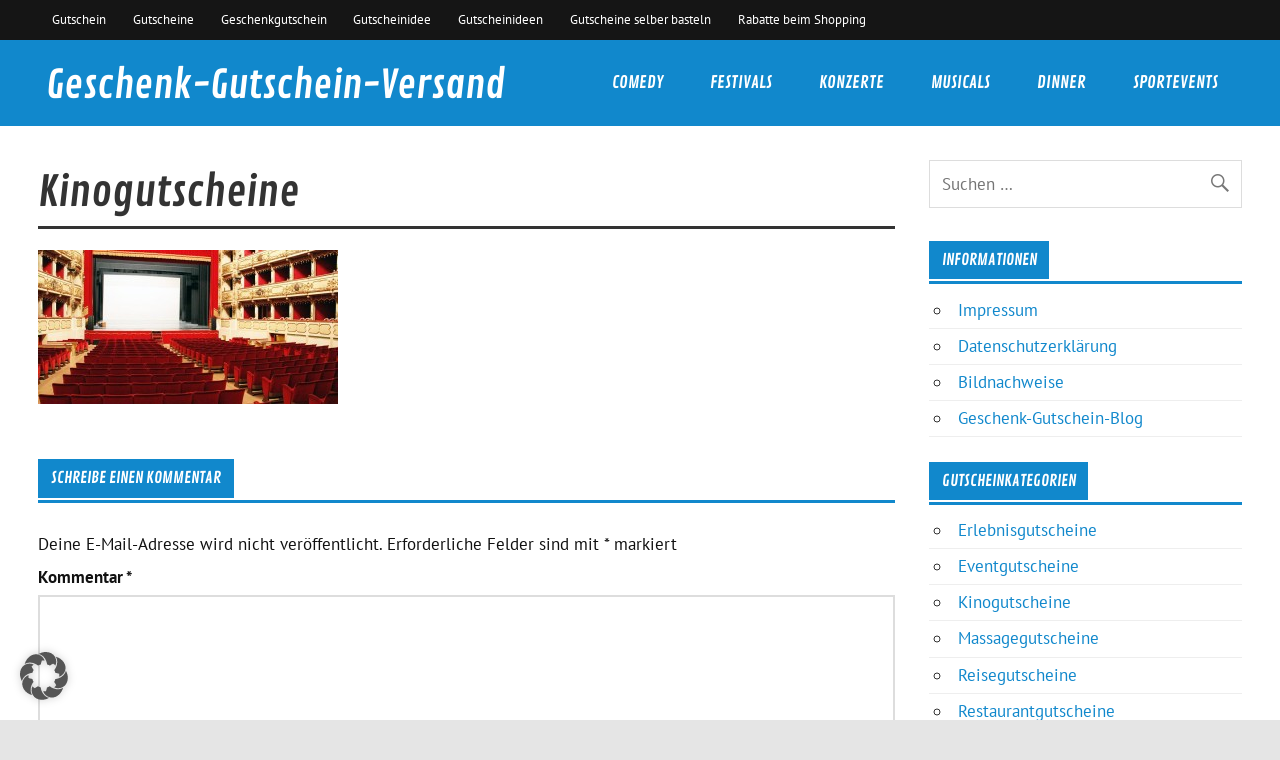

--- FILE ---
content_type: text/html; charset=UTF-8
request_url: https://www.geschenkgutscheinversand.de/kinogutscheine/kinogutscheine-2/
body_size: 10741
content:
<!DOCTYPE html><html lang="de"><head><meta charset="UTF-8" /><meta name="viewport" content="width=device-width, initial-scale=1"><link rel="profile" href="http://gmpg.org/xfn/11" /><link rel="pingback" href="https://www.geschenkgutscheinversand.de/xmlrpc.php" /><meta name='robots' content='index, follow, max-image-preview:large, max-snippet:-1, max-video-preview:-1' /><style>img:is([sizes="auto" i], [sizes^="auto," i]) { contain-intrinsic-size: 3000px 1500px }</style><title>Kinogutscheine - Geschenk-Gutschein-Versand</title><link rel="canonical" href="https://www.geschenkgutscheinversand.de/kinogutscheine/kinogutscheine-2/" /><meta property="og:locale" content="de_DE" /><meta property="og:type" content="article" /><meta property="og:title" content="Kinogutscheine - Geschenk-Gutschein-Versand" /><meta property="og:url" content="https://www.geschenkgutscheinversand.de/kinogutscheine/kinogutscheine-2/" /><meta property="og:site_name" content="Geschenk-Gutschein-Versand" /><meta property="article:modified_time" content="2015-09-21T22:28:26+00:00" /><meta property="og:image" content="https://www.geschenkgutscheinversand.de/kinogutscheine/kinogutscheine-2" /><meta property="og:image:width" content="1280" /><meta property="og:image:height" content="658" /><meta property="og:image:type" content="image/jpeg" /><meta name="twitter:card" content="summary_large_image" /> <script type="application/ld+json" class="yoast-schema-graph">{"@context":"https://schema.org","@graph":[{"@type":"WebPage","@id":"https://www.geschenkgutscheinversand.de/kinogutscheine/kinogutscheine-2/","url":"https://www.geschenkgutscheinversand.de/kinogutscheine/kinogutscheine-2/","name":"Kinogutscheine - Geschenk-Gutschein-Versand","isPartOf":{"@id":"https://www.geschenkgutscheinversand.de/#website"},"primaryImageOfPage":{"@id":"https://www.geschenkgutscheinversand.de/kinogutscheine/kinogutscheine-2/#primaryimage"},"image":{"@id":"https://www.geschenkgutscheinversand.de/kinogutscheine/kinogutscheine-2/#primaryimage"},"thumbnailUrl":"https://www.geschenkgutscheinversand.de/wp-content/uploads/2015/09/kinogutscheine.jpg","datePublished":"2015-09-21T22:28:23+00:00","dateModified":"2015-09-21T22:28:26+00:00","breadcrumb":{"@id":"https://www.geschenkgutscheinversand.de/kinogutscheine/kinogutscheine-2/#breadcrumb"},"inLanguage":"de","potentialAction":[{"@type":"ReadAction","target":["https://www.geschenkgutscheinversand.de/kinogutscheine/kinogutscheine-2/"]}]},{"@type":"ImageObject","inLanguage":"de","@id":"https://www.geschenkgutscheinversand.de/kinogutscheine/kinogutscheine-2/#primaryimage","url":"https://www.geschenkgutscheinversand.de/wp-content/uploads/2015/09/kinogutscheine.jpg","contentUrl":"https://www.geschenkgutscheinversand.de/wp-content/uploads/2015/09/kinogutscheine.jpg","width":1280,"height":658,"caption":"Kinogutscheine"},{"@type":"BreadcrumbList","@id":"https://www.geschenkgutscheinversand.de/kinogutscheine/kinogutscheine-2/#breadcrumb","itemListElement":[{"@type":"ListItem","position":1,"name":"Home","item":"https://www.geschenkgutscheinversand.de/"},{"@type":"ListItem","position":2,"name":"Kinogutscheine","item":"https://www.geschenkgutscheinversand.de/kinogutscheine/"},{"@type":"ListItem","position":3,"name":"Kinogutscheine"}]},{"@type":"WebSite","@id":"https://www.geschenkgutscheinversand.de/#website","url":"https://www.geschenkgutscheinversand.de/","name":"Geschenk-Gutschein-Versand","description":"Gutscheine, Gutscheinsprüche und Geschenkideen","potentialAction":[{"@type":"SearchAction","target":{"@type":"EntryPoint","urlTemplate":"https://www.geschenkgutscheinversand.de/?s={search_term_string}"},"query-input":{"@type":"PropertyValueSpecification","valueRequired":true,"valueName":"search_term_string"}}],"inLanguage":"de"}]}</script> <link rel="alternate" type="application/rss+xml" title="Geschenk-Gutschein-Versand &raquo; Feed" href="https://www.geschenkgutscheinversand.de/feed/" /><link rel="alternate" type="application/rss+xml" title="Geschenk-Gutschein-Versand &raquo; Kommentar-Feed" href="https://www.geschenkgutscheinversand.de/comments/feed/" /><link rel="alternate" type="application/rss+xml" title="Geschenk-Gutschein-Versand &raquo; Kinogutscheine-Kommentar-Feed" href="https://www.geschenkgutscheinversand.de/kinogutscheine/kinogutscheine-2/feed/" /> <script defer src="[data-uri]"></script> <link rel='stylesheet' id='pt-cv-public-style-css' href='https://www.geschenkgutscheinversand.de/wp-content/cache/autoptimize/autoptimize_single_63e5bf3e10ab10a9503bece255a79c13.php?ver=4.0.2' type='text/css' media='all' /><link rel='stylesheet' id='glades-custom-fonts-css' href='https://www.geschenkgutscheinversand.de/wp-content/cache/autoptimize/autoptimize_single_5a6763a0b07ffada101ef7e55d3d9609.php?ver=20180413' type='text/css' media='all' /><style id='wp-emoji-styles-inline-css' type='text/css'>img.wp-smiley, img.emoji {
		display: inline !important;
		border: none !important;
		box-shadow: none !important;
		height: 1em !important;
		width: 1em !important;
		margin: 0 0.07em !important;
		vertical-align: -0.1em !important;
		background: none !important;
		padding: 0 !important;
	}</style><link rel='stylesheet' id='wp-block-library-css' href='https://www.geschenkgutscheinversand.de/wp-includes/css/dist/block-library/style.min.css?ver=6.7.4' type='text/css' media='all' /><style id='classic-theme-styles-inline-css' type='text/css'>/*! This file is auto-generated */
.wp-block-button__link{color:#fff;background-color:#32373c;border-radius:9999px;box-shadow:none;text-decoration:none;padding:calc(.667em + 2px) calc(1.333em + 2px);font-size:1.125em}.wp-block-file__button{background:#32373c;color:#fff;text-decoration:none}</style><style id='global-styles-inline-css' type='text/css'>:root{--wp--preset--aspect-ratio--square: 1;--wp--preset--aspect-ratio--4-3: 4/3;--wp--preset--aspect-ratio--3-4: 3/4;--wp--preset--aspect-ratio--3-2: 3/2;--wp--preset--aspect-ratio--2-3: 2/3;--wp--preset--aspect-ratio--16-9: 16/9;--wp--preset--aspect-ratio--9-16: 9/16;--wp--preset--color--black: #353535;--wp--preset--color--cyan-bluish-gray: #abb8c3;--wp--preset--color--white: #ffffff;--wp--preset--color--pale-pink: #f78da7;--wp--preset--color--vivid-red: #cf2e2e;--wp--preset--color--luminous-vivid-orange: #ff6900;--wp--preset--color--luminous-vivid-amber: #fcb900;--wp--preset--color--light-green-cyan: #7bdcb5;--wp--preset--color--vivid-green-cyan: #00d084;--wp--preset--color--pale-cyan-blue: #8ed1fc;--wp--preset--color--vivid-cyan-blue: #0693e3;--wp--preset--color--vivid-purple: #9b51e0;--wp--preset--color--primary: #1188cc;--wp--preset--color--light-gray: #f0f0f0;--wp--preset--color--dark-gray: #777777;--wp--preset--gradient--vivid-cyan-blue-to-vivid-purple: linear-gradient(135deg,rgba(6,147,227,1) 0%,rgb(155,81,224) 100%);--wp--preset--gradient--light-green-cyan-to-vivid-green-cyan: linear-gradient(135deg,rgb(122,220,180) 0%,rgb(0,208,130) 100%);--wp--preset--gradient--luminous-vivid-amber-to-luminous-vivid-orange: linear-gradient(135deg,rgba(252,185,0,1) 0%,rgba(255,105,0,1) 100%);--wp--preset--gradient--luminous-vivid-orange-to-vivid-red: linear-gradient(135deg,rgba(255,105,0,1) 0%,rgb(207,46,46) 100%);--wp--preset--gradient--very-light-gray-to-cyan-bluish-gray: linear-gradient(135deg,rgb(238,238,238) 0%,rgb(169,184,195) 100%);--wp--preset--gradient--cool-to-warm-spectrum: linear-gradient(135deg,rgb(74,234,220) 0%,rgb(151,120,209) 20%,rgb(207,42,186) 40%,rgb(238,44,130) 60%,rgb(251,105,98) 80%,rgb(254,248,76) 100%);--wp--preset--gradient--blush-light-purple: linear-gradient(135deg,rgb(255,206,236) 0%,rgb(152,150,240) 100%);--wp--preset--gradient--blush-bordeaux: linear-gradient(135deg,rgb(254,205,165) 0%,rgb(254,45,45) 50%,rgb(107,0,62) 100%);--wp--preset--gradient--luminous-dusk: linear-gradient(135deg,rgb(255,203,112) 0%,rgb(199,81,192) 50%,rgb(65,88,208) 100%);--wp--preset--gradient--pale-ocean: linear-gradient(135deg,rgb(255,245,203) 0%,rgb(182,227,212) 50%,rgb(51,167,181) 100%);--wp--preset--gradient--electric-grass: linear-gradient(135deg,rgb(202,248,128) 0%,rgb(113,206,126) 100%);--wp--preset--gradient--midnight: linear-gradient(135deg,rgb(2,3,129) 0%,rgb(40,116,252) 100%);--wp--preset--font-size--small: 13px;--wp--preset--font-size--medium: 20px;--wp--preset--font-size--large: 36px;--wp--preset--font-size--x-large: 42px;--wp--preset--spacing--20: 0.44rem;--wp--preset--spacing--30: 0.67rem;--wp--preset--spacing--40: 1rem;--wp--preset--spacing--50: 1.5rem;--wp--preset--spacing--60: 2.25rem;--wp--preset--spacing--70: 3.38rem;--wp--preset--spacing--80: 5.06rem;--wp--preset--shadow--natural: 6px 6px 9px rgba(0, 0, 0, 0.2);--wp--preset--shadow--deep: 12px 12px 50px rgba(0, 0, 0, 0.4);--wp--preset--shadow--sharp: 6px 6px 0px rgba(0, 0, 0, 0.2);--wp--preset--shadow--outlined: 6px 6px 0px -3px rgba(255, 255, 255, 1), 6px 6px rgba(0, 0, 0, 1);--wp--preset--shadow--crisp: 6px 6px 0px rgba(0, 0, 0, 1);}:where(.is-layout-flex){gap: 0.5em;}:where(.is-layout-grid){gap: 0.5em;}body .is-layout-flex{display: flex;}.is-layout-flex{flex-wrap: wrap;align-items: center;}.is-layout-flex > :is(*, div){margin: 0;}body .is-layout-grid{display: grid;}.is-layout-grid > :is(*, div){margin: 0;}:where(.wp-block-columns.is-layout-flex){gap: 2em;}:where(.wp-block-columns.is-layout-grid){gap: 2em;}:where(.wp-block-post-template.is-layout-flex){gap: 1.25em;}:where(.wp-block-post-template.is-layout-grid){gap: 1.25em;}.has-black-color{color: var(--wp--preset--color--black) !important;}.has-cyan-bluish-gray-color{color: var(--wp--preset--color--cyan-bluish-gray) !important;}.has-white-color{color: var(--wp--preset--color--white) !important;}.has-pale-pink-color{color: var(--wp--preset--color--pale-pink) !important;}.has-vivid-red-color{color: var(--wp--preset--color--vivid-red) !important;}.has-luminous-vivid-orange-color{color: var(--wp--preset--color--luminous-vivid-orange) !important;}.has-luminous-vivid-amber-color{color: var(--wp--preset--color--luminous-vivid-amber) !important;}.has-light-green-cyan-color{color: var(--wp--preset--color--light-green-cyan) !important;}.has-vivid-green-cyan-color{color: var(--wp--preset--color--vivid-green-cyan) !important;}.has-pale-cyan-blue-color{color: var(--wp--preset--color--pale-cyan-blue) !important;}.has-vivid-cyan-blue-color{color: var(--wp--preset--color--vivid-cyan-blue) !important;}.has-vivid-purple-color{color: var(--wp--preset--color--vivid-purple) !important;}.has-black-background-color{background-color: var(--wp--preset--color--black) !important;}.has-cyan-bluish-gray-background-color{background-color: var(--wp--preset--color--cyan-bluish-gray) !important;}.has-white-background-color{background-color: var(--wp--preset--color--white) !important;}.has-pale-pink-background-color{background-color: var(--wp--preset--color--pale-pink) !important;}.has-vivid-red-background-color{background-color: var(--wp--preset--color--vivid-red) !important;}.has-luminous-vivid-orange-background-color{background-color: var(--wp--preset--color--luminous-vivid-orange) !important;}.has-luminous-vivid-amber-background-color{background-color: var(--wp--preset--color--luminous-vivid-amber) !important;}.has-light-green-cyan-background-color{background-color: var(--wp--preset--color--light-green-cyan) !important;}.has-vivid-green-cyan-background-color{background-color: var(--wp--preset--color--vivid-green-cyan) !important;}.has-pale-cyan-blue-background-color{background-color: var(--wp--preset--color--pale-cyan-blue) !important;}.has-vivid-cyan-blue-background-color{background-color: var(--wp--preset--color--vivid-cyan-blue) !important;}.has-vivid-purple-background-color{background-color: var(--wp--preset--color--vivid-purple) !important;}.has-black-border-color{border-color: var(--wp--preset--color--black) !important;}.has-cyan-bluish-gray-border-color{border-color: var(--wp--preset--color--cyan-bluish-gray) !important;}.has-white-border-color{border-color: var(--wp--preset--color--white) !important;}.has-pale-pink-border-color{border-color: var(--wp--preset--color--pale-pink) !important;}.has-vivid-red-border-color{border-color: var(--wp--preset--color--vivid-red) !important;}.has-luminous-vivid-orange-border-color{border-color: var(--wp--preset--color--luminous-vivid-orange) !important;}.has-luminous-vivid-amber-border-color{border-color: var(--wp--preset--color--luminous-vivid-amber) !important;}.has-light-green-cyan-border-color{border-color: var(--wp--preset--color--light-green-cyan) !important;}.has-vivid-green-cyan-border-color{border-color: var(--wp--preset--color--vivid-green-cyan) !important;}.has-pale-cyan-blue-border-color{border-color: var(--wp--preset--color--pale-cyan-blue) !important;}.has-vivid-cyan-blue-border-color{border-color: var(--wp--preset--color--vivid-cyan-blue) !important;}.has-vivid-purple-border-color{border-color: var(--wp--preset--color--vivid-purple) !important;}.has-vivid-cyan-blue-to-vivid-purple-gradient-background{background: var(--wp--preset--gradient--vivid-cyan-blue-to-vivid-purple) !important;}.has-light-green-cyan-to-vivid-green-cyan-gradient-background{background: var(--wp--preset--gradient--light-green-cyan-to-vivid-green-cyan) !important;}.has-luminous-vivid-amber-to-luminous-vivid-orange-gradient-background{background: var(--wp--preset--gradient--luminous-vivid-amber-to-luminous-vivid-orange) !important;}.has-luminous-vivid-orange-to-vivid-red-gradient-background{background: var(--wp--preset--gradient--luminous-vivid-orange-to-vivid-red) !important;}.has-very-light-gray-to-cyan-bluish-gray-gradient-background{background: var(--wp--preset--gradient--very-light-gray-to-cyan-bluish-gray) !important;}.has-cool-to-warm-spectrum-gradient-background{background: var(--wp--preset--gradient--cool-to-warm-spectrum) !important;}.has-blush-light-purple-gradient-background{background: var(--wp--preset--gradient--blush-light-purple) !important;}.has-blush-bordeaux-gradient-background{background: var(--wp--preset--gradient--blush-bordeaux) !important;}.has-luminous-dusk-gradient-background{background: var(--wp--preset--gradient--luminous-dusk) !important;}.has-pale-ocean-gradient-background{background: var(--wp--preset--gradient--pale-ocean) !important;}.has-electric-grass-gradient-background{background: var(--wp--preset--gradient--electric-grass) !important;}.has-midnight-gradient-background{background: var(--wp--preset--gradient--midnight) !important;}.has-small-font-size{font-size: var(--wp--preset--font-size--small) !important;}.has-medium-font-size{font-size: var(--wp--preset--font-size--medium) !important;}.has-large-font-size{font-size: var(--wp--preset--font-size--large) !important;}.has-x-large-font-size{font-size: var(--wp--preset--font-size--x-large) !important;}
:where(.wp-block-post-template.is-layout-flex){gap: 1.25em;}:where(.wp-block-post-template.is-layout-grid){gap: 1.25em;}
:where(.wp-block-columns.is-layout-flex){gap: 2em;}:where(.wp-block-columns.is-layout-grid){gap: 2em;}
:root :where(.wp-block-pullquote){font-size: 1.5em;line-height: 1.6;}</style><link rel='stylesheet' id='glades-stylesheet-css' href='https://www.geschenkgutscheinversand.de/wp-content/cache/autoptimize/autoptimize_single_af6764555016ab76b5c1af70714092c4.php?ver=1.4.5' type='text/css' media='all' /><style id='glades-stylesheet-inline-css' type='text/css'>.site-description {
	position: absolute;
	clip: rect(1px, 1px, 1px, 1px);
}</style><link rel='stylesheet' id='genericons-css' href='https://www.geschenkgutscheinversand.de/wp-content/cache/autoptimize/autoptimize_single_13a6500ddf36c6dd581877aefc78d34d.php?ver=3.4.1' type='text/css' media='all' /><link rel='stylesheet' id='borlabs-cookie-custom-css' href='https://www.geschenkgutscheinversand.de/wp-content/cache/autoptimize/autoptimize_single_b23953076d9835557d4201c21265028e.php?ver=3.3.7-37' type='text/css' media='all' /> <script defer type="text/javascript" src="https://www.geschenkgutscheinversand.de/wp-includes/js/jquery/jquery.min.js?ver=3.7.1" id="jquery-core-js"></script> <script defer type="text/javascript" src="https://www.geschenkgutscheinversand.de/wp-includes/js/jquery/jquery-migrate.min.js?ver=3.4.1" id="jquery-migrate-js"></script> <!--[if lt IE 9]> <script type="text/javascript" src="https://www.geschenkgutscheinversand.de/wp-content/themes/glades/js/html5shiv.min.js?ver=3.7.3" id="html5shiv-js"></script> <![endif]--> <script defer type="text/javascript" src="https://www.geschenkgutscheinversand.de/wp-content/cache/autoptimize/autoptimize_single_2b233602feec0d110d8cf3961cf48966.php?ver=20160719" id="glades-jquery-navigation-js"></script> <script defer data-no-optimize="1" data-no-minify="1" data-cfasync="false" data='nowprocket' type="text/javascript" src="https://www.geschenkgutscheinversand.de/wp-content/cache/autoptimize/autoptimize_single_fec1748f89e1961953e05bb41160f828.php?ver=3.3.7-42" id="borlabs-cookie-config-js"></script> <script defer data-no-optimize="1" data-no-minify="1" data-cfasync="false" data='nowprocket' type="text/javascript" src="https://www.geschenkgutscheinversand.de/wp-content/plugins/borlabs-cookie/assets/javascript/borlabs-cookie-tcf-stub.min.js?ver=3.3.7-42" id="borlabs-cookie-stub-js"></script> <link rel="https://api.w.org/" href="https://www.geschenkgutscheinversand.de/wp-json/" /><link rel="alternate" title="JSON" type="application/json" href="https://www.geschenkgutscheinversand.de/wp-json/wp/v2/media/121" /><link rel="EditURI" type="application/rsd+xml" title="RSD" href="https://www.geschenkgutscheinversand.de/xmlrpc.php?rsd" /><meta name="generator" content="WordPress 6.7.4" /><link rel='shortlink' href='https://www.geschenkgutscheinversand.de/?p=121' /><link rel="alternate" title="oEmbed (JSON)" type="application/json+oembed" href="https://www.geschenkgutscheinversand.de/wp-json/oembed/1.0/embed?url=https%3A%2F%2Fwww.geschenkgutscheinversand.de%2Fkinogutscheine%2Fkinogutscheine-2%2F" /><link rel="alternate" title="oEmbed (XML)" type="text/xml+oembed" href="https://www.geschenkgutscheinversand.de/wp-json/oembed/1.0/embed?url=https%3A%2F%2Fwww.geschenkgutscheinversand.de%2Fkinogutscheine%2Fkinogutscheine-2%2F&#038;format=xml" /><style type="text/css">.eafl-disclaimer-small{font-size:.8em}.eafl-disclaimer-smaller{font-size:.6em}</style><script defer src="[data-uri]"></script><link rel="icon" href="https://www.geschenkgutscheinversand.de/wp-content/uploads/2015/09/cropped-geschenkgutscheine-32x32.jpg" sizes="32x32" /><link rel="icon" href="https://www.geschenkgutscheinversand.de/wp-content/uploads/2015/09/cropped-geschenkgutscheine-192x192.jpg" sizes="192x192" /><link rel="apple-touch-icon" href="https://www.geschenkgutscheinversand.de/wp-content/uploads/2015/09/cropped-geschenkgutscheine-180x180.jpg" /><meta name="msapplication-TileImage" content="https://www.geschenkgutscheinversand.de/wp-content/uploads/2015/09/cropped-geschenkgutscheine-270x270.jpg" /></head><body class="attachment attachment-template-default attachmentid-121 attachment-jpeg"> <a class="skip-link screen-reader-text" href="#content">Skip to content</a><div id="wrapper" class="hfeed"><div id="topheader-wrap"><div id="topheader" class="container clearfix"><nav id="topnav" class="clearfix" role="navigation"><ul id="topnav-menu" class="top-navigation-menu"><li id="menu-item-166" class="menu-item menu-item-type-post_type menu-item-object-page menu-item-166"><a href="https://www.geschenkgutscheinversand.de/gutschein/">Gutschein</a></li><li id="menu-item-171" class="menu-item menu-item-type-post_type menu-item-object-page menu-item-171"><a href="https://www.geschenkgutscheinversand.de/gutscheine/">Gutscheine</a></li><li id="menu-item-175" class="menu-item menu-item-type-post_type menu-item-object-page menu-item-175"><a href="https://www.geschenkgutscheinversand.de/geschenkgutschein/">Geschenkgutschein</a></li><li id="menu-item-179" class="menu-item menu-item-type-post_type menu-item-object-page menu-item-179"><a href="https://www.geschenkgutscheinversand.de/gutscheinidee/">Gutscheinidee</a></li><li id="menu-item-183" class="menu-item menu-item-type-post_type menu-item-object-page menu-item-183"><a href="https://www.geschenkgutscheinversand.de/gutscheinideen/">Gutscheinideen</a></li><li id="menu-item-189" class="menu-item menu-item-type-post_type menu-item-object-page menu-item-189"><a href="https://www.geschenkgutscheinversand.de/gutscheine-selber-basteln/">Gutscheine selber basteln</a></li><li id="menu-item-195" class="menu-item menu-item-type-post_type menu-item-object-page menu-item-195"><a href="https://www.geschenkgutscheinversand.de/rabatte-beim-onlineshopping/">Rabatte beim Shopping</a></li></ul></nav></div></div><div id="header-wrap"><header id="header" class="container clearfix" role="banner"><div id="logo" class="clearfix"><p class="site-title"><a href="https://www.geschenkgutscheinversand.de/" rel="home">Geschenk-Gutschein-Versand</a></p><p class="site-description">Gutscheine, Gutscheinsprüche und Geschenkideen</p></div><nav id="mainnav" class="clearfix" role="navigation"><ul id="mainnav-menu" class="main-navigation-menu"><li id="menu-item-38" class="menu-item menu-item-type-post_type menu-item-object-page menu-item-38"><a href="https://www.geschenkgutscheinversand.de/comedygutscheine/">Comedy</a></li><li id="menu-item-41" class="menu-item menu-item-type-post_type menu-item-object-page menu-item-41"><a href="https://www.geschenkgutscheinversand.de/festivalgutscheine/">Festivals</a></li><li id="menu-item-26" class="menu-item menu-item-type-post_type menu-item-object-page menu-item-26"><a href="https://www.geschenkgutscheinversand.de/konzertgutscheine/">Konzerte</a></li><li id="menu-item-29" class="menu-item menu-item-type-post_type menu-item-object-page menu-item-29"><a href="https://www.geschenkgutscheinversand.de/musicalgutscheine/">Musicals</a></li><li id="menu-item-35" class="menu-item menu-item-type-post_type menu-item-object-page menu-item-35"><a href="https://www.geschenkgutscheinversand.de/dinnergutscheine/">Dinner</a></li><li id="menu-item-32" class="menu-item menu-item-type-post_type menu-item-object-page menu-item-32"><a href="https://www.geschenkgutscheinversand.de/sportgutscheine/">Sportevents</a></li></ul></nav></header></div><div id="wrap" class="container clearfix"><section id="content" class="primary" role="main"><div id="post-121" class="post-121 attachment type-attachment status-inherit hentry"><h1 class="page-title">Kinogutscheine</h1><div class="entry clearfix"><p class="attachment"><a href='https://www.geschenkgutscheinversand.de/wp-content/uploads/2015/09/kinogutscheine.jpg'><img decoding="async" width="300" height="154" src="https://www.geschenkgutscheinversand.de/wp-content/uploads/2015/09/kinogutscheine-300x154.jpg" class="attachment-medium size-medium" alt="Kinogutscheine" srcset="https://www.geschenkgutscheinversand.de/wp-content/uploads/2015/09/kinogutscheine-300x154.jpg 300w, https://www.geschenkgutscheinversand.de/wp-content/uploads/2015/09/kinogutscheine-1024x526.jpg 1024w, https://www.geschenkgutscheinversand.de/wp-content/uploads/2015/09/kinogutscheine.jpg 1280w" sizes="(max-width: 300px) 100vw, 300px" /></a></p></div></div><div id="comments"><div id="respond" class="comment-respond"><h3 id="reply-title" class="comment-reply-title">Schreibe einen Kommentar <small><a rel="nofollow" id="cancel-comment-reply-link" href="/kinogutscheine/kinogutscheine-2/#respond" style="display:none;">Antwort abbrechen</a></small></h3><form action="https://www.geschenkgutscheinversand.de/wp-comments-post.php" method="post" id="commentform" class="comment-form"><p class="comment-notes"><span id="email-notes">Deine E-Mail-Adresse wird nicht veröffentlicht.</span> <span class="required-field-message">Erforderliche Felder sind mit <span class="required">*</span> markiert</span></p><p class="comment-form-comment"><label for="comment">Kommentar <span class="required">*</span></label><textarea id="comment" name="comment" cols="45" rows="8" maxlength="65525" required="required"></textarea></p><p class="comment-form-author"><label for="author">Name <span class="required">*</span></label> <input id="author" name="author" type="text" value="" size="30" maxlength="245" autocomplete="name" required="required" /></p><p class="comment-form-email"><label for="email">E-Mail-Adresse <span class="required">*</span></label> <input id="email" name="email" type="text" value="" size="30" maxlength="100" aria-describedby="email-notes" autocomplete="email" required="required" /></p><p class="comment-form-url"><label for="url">Website</label> <input id="url" name="url" type="text" value="" size="30" maxlength="200" autocomplete="url" /></p><p class="form-submit"><input name="submit" type="submit" id="submit" class="submit" value="Kommentar abschicken" /> <input type='hidden' name='comment_post_ID' value='121' id='comment_post_ID' /> <input type='hidden' name='comment_parent' id='comment_parent' value='0' /></p></form></div></div></section><section id="sidebar" class="secondary clearfix" role="complementary"><aside id="search-2" class="widget widget_search clearfix"><form role="search" method="get" class="search-form" action="https://www.geschenkgutscheinversand.de/"> <label> <span class="screen-reader-text">Suche nach:</span> <input type="search" class="search-field" placeholder="Suchen &hellip;" value="" name="s"> </label> <button type="submit" class="search-submit"> <span class="genericon-search"></span> </button></form></aside><aside id="nav_menu-5" class="widget widget_nav_menu clearfix"><h3 class="widgettitle"><span>Informationen</span></h3><div class="menu-informationen-container"><ul id="menu-informationen" class="menu"><li id="menu-item-311" class="menu-item menu-item-type-post_type menu-item-object-page menu-item-311"><a href="https://www.geschenkgutscheinversand.de/impressum/">Impressum</a></li><li id="menu-item-317" class="menu-item menu-item-type-post_type menu-item-object-page menu-item-317"><a href="https://www.geschenkgutscheinversand.de/datenschutzbestimmungen/">Datenschutzerklärung</a></li><li id="menu-item-322" class="menu-item menu-item-type-post_type menu-item-object-page menu-item-322"><a href="https://www.geschenkgutscheinversand.de/bildnachweise/">Bildnachweise</a></li><li id="menu-item-341" class="menu-item menu-item-type-taxonomy menu-item-object-category menu-item-341"><a href="https://www.geschenkgutscheinversand.de/category/blog/">Geschenk-Gutschein-Blog</a></li></ul></div></aside><aside id="nav_menu-2" class="widget widget_nav_menu clearfix"><h3 class="widgettitle"><span>Gutscheinkategorien</span></h3><div class="menu-gutscheinkategorien-container"><ul id="menu-gutscheinkategorien" class="menu"><li id="menu-item-22" class="menu-item menu-item-type-post_type menu-item-object-page menu-item-22"><a href="https://www.geschenkgutscheinversand.de/erlebnisgutscheine/">Erlebnisgutscheine</a></li><li id="menu-item-23" class="menu-item menu-item-type-post_type menu-item-object-page menu-item-23"><a href="https://www.geschenkgutscheinversand.de/eventgutscheine/">Eventgutscheine</a></li><li id="menu-item-18" class="menu-item menu-item-type-post_type menu-item-object-page menu-item-18"><a href="https://www.geschenkgutscheinversand.de/kinogutscheine/">Kinogutscheine</a></li><li id="menu-item-21" class="menu-item menu-item-type-post_type menu-item-object-page menu-item-21"><a href="https://www.geschenkgutscheinversand.de/massagegutscheine/">Massagegutscheine</a></li><li id="menu-item-19" class="menu-item menu-item-type-post_type menu-item-object-page menu-item-19"><a href="https://www.geschenkgutscheinversand.de/reisegutscheine/">Reisegutscheine</a></li><li id="menu-item-20" class="menu-item menu-item-type-post_type menu-item-object-page menu-item-20"><a href="https://www.geschenkgutscheinversand.de/restaurantgutscheine/">Restaurantgutscheine</a></li></ul></div></aside><aside id="nav_menu-4" class="widget widget_nav_menu clearfix"><h3 class="widgettitle"><span>Freizeitgutscheine</span></h3><div class="menu-freizeitgutscheine-container"><ul id="menu-freizeitgutscheine" class="menu"><li id="menu-item-251" class="menu-item menu-item-type-post_type menu-item-object-page menu-item-251"><a href="https://www.geschenkgutscheinversand.de/ballonfahren/">Ballonfahren</a></li><li id="menu-item-246" class="menu-item menu-item-type-post_type menu-item-object-page menu-item-246"><a href="https://www.geschenkgutscheinversand.de/bungee-jumping/">Bungee Jumping</a></li><li id="menu-item-282" class="menu-item menu-item-type-post_type menu-item-object-page menu-item-282"><a href="https://www.geschenkgutscheinversand.de/eseltrekking/">Eseltrekking</a></li><li id="menu-item-272" class="menu-item menu-item-type-post_type menu-item-object-page menu-item-272"><a href="https://www.geschenkgutscheinversand.de/ferrari-fahren/">Ferrari fahren</a></li><li id="menu-item-292" class="menu-item menu-item-type-post_type menu-item-object-page menu-item-292"><a href="https://www.geschenkgutscheinversand.de/flugsimulationen/">Flugsimulationen</a></li><li id="menu-item-266" class="menu-item menu-item-type-post_type menu-item-object-page menu-item-266"><a href="https://www.geschenkgutscheinversand.de/geocaching/">Geocaching Gutscheine</a></li><li id="menu-item-297" class="menu-item menu-item-type-post_type menu-item-object-page menu-item-297"><a href="https://www.geschenkgutscheinversand.de/harley-fahren/">Harley fahren</a></li><li id="menu-item-302" class="menu-item menu-item-type-post_type menu-item-object-page menu-item-302"><a href="https://www.geschenkgutscheinversand.de/katamaran-segeln/">Katamaran segeln</a></li><li id="menu-item-257" class="menu-item menu-item-type-post_type menu-item-object-page menu-item-257"><a href="https://www.geschenkgutscheinversand.de/hochseilgarten/">Klettern im Hochseilgarten</a></li><li id="menu-item-287" class="menu-item menu-item-type-post_type menu-item-object-page menu-item-287"><a href="https://www.geschenkgutscheinversand.de/paintball-spielen/">Paintball spielen</a></li><li id="menu-item-276" class="menu-item menu-item-type-post_type menu-item-object-page menu-item-276"><a href="https://www.geschenkgutscheinversand.de/quad-fahren/">Quad fahren</a></li><li id="menu-item-307" class="menu-item menu-item-type-post_type menu-item-object-page menu-item-307"><a href="https://www.geschenkgutscheinversand.de/weinseminare/">Weinseminare</a></li></ul></div></aside><aside id="nav_menu-7" class="widget widget_nav_menu clearfix"><h3 class="widgettitle"><span>Gutscheinorte</span></h3><div class="menu-gutscheinorte-2-container"><ul id="menu-gutscheinorte-2" class="menu"><li id="menu-item-376" class="menu-item menu-item-type-post_type menu-item-object-page menu-item-376"><a href="https://www.geschenkgutscheinversand.de/frankfurt-gutscheine/">Frankfurt Gutscheinideen</a></li><li id="menu-item-392" class="menu-item menu-item-type-post_type menu-item-object-page menu-item-392"><a href="https://www.geschenkgutscheinversand.de/hamburg-gutscheine/">Hamburg Gutscheinideen</a></li><li id="menu-item-377" class="menu-item menu-item-type-post_type menu-item-object-page menu-item-377"><a href="https://www.geschenkgutscheinversand.de/hannover-gutscheine/">Hannover Gutscheinideen</a></li><li id="menu-item-397" class="menu-item menu-item-type-post_type menu-item-object-page menu-item-397"><a href="https://www.geschenkgutscheinversand.de/koeln-gutscheine/">Köln Gutscheinideen</a></li><li id="menu-item-402" class="menu-item menu-item-type-post_type menu-item-object-page menu-item-402"><a href="https://www.geschenkgutscheinversand.de/muenchen-gutscheine/">München Gutscheinideen</a></li><li id="menu-item-407" class="menu-item menu-item-type-post_type menu-item-object-page menu-item-407"><a href="https://www.geschenkgutscheinversand.de/stuttgart-gutscheine/">Stuttgart Gutscheinideen</a></li></ul></div></aside><aside id="recent-posts-2" class="widget widget_recent_entries clearfix"><h3 class="widgettitle"><span>Neueste Beiträge</span></h3><ul><li> <a href="https://www.geschenkgutscheinversand.de/geschenkideen-fuer-sportler/">Geschenkideen für Sportler</a></li><li> <a href="https://www.geschenkgutscheinversand.de/bierdeckel-selbst-gestalten/">Bierdeckel selbst gestalten</a></li><li> <a href="https://www.geschenkgutscheinversand.de/design-fuer-die-naegel-schenken/">Design für die Nägel schenken</a></li><li> <a href="https://www.geschenkgutscheinversand.de/catering-gutscheine/">Catering Gutscheine</a></li><li> <a href="https://www.geschenkgutscheinversand.de/golf-geschenke-fuer-freunde/">Golf Geschenke für Freunde</a></li><li> <a href="https://www.geschenkgutscheinversand.de/gutscheine-im-beauty-bereich/">Gutscheine im Beauty-Bereich</a></li></ul></aside><aside id="nav_menu-6" class="widget widget_nav_menu clearfix"><h3 class="widgettitle"><span>Gutscheinorte</span></h3><div class="menu-gutscheinorte-1-container"><ul id="menu-gutscheinorte-1" class="menu"><li id="menu-item-382" class="menu-item menu-item-type-post_type menu-item-object-page menu-item-382"><a href="https://www.geschenkgutscheinversand.de/berlin-gutscheine/">Berlin Gutscheinideen</a></li><li id="menu-item-387" class="menu-item menu-item-type-post_type menu-item-object-page menu-item-387"><a href="https://www.geschenkgutscheinversand.de/bremen-gutscheine/">Bremen Gutscheinideen</a></li><li id="menu-item-348" class="menu-item menu-item-type-post_type menu-item-object-page menu-item-348"><a href="https://www.geschenkgutscheinversand.de/chemnitz-gutscheine/">Chemnitz Gutscheinideen</a></li><li id="menu-item-353" class="menu-item menu-item-type-post_type menu-item-object-page menu-item-353"><a href="https://www.geschenkgutscheinversand.de/dortmund-gutscheine/">Dortmund Gutscheinideen</a></li><li id="menu-item-358" class="menu-item menu-item-type-post_type menu-item-object-page menu-item-358"><a href="https://www.geschenkgutscheinversand.de/dresden-gutscheine/">Dresden Gutscheinideen</a></li><li id="menu-item-378" class="menu-item menu-item-type-post_type menu-item-object-page menu-item-378"><a href="https://www.geschenkgutscheinversand.de/duesseldorf-gutscheine/">Düsseldorf Gutscheinideen</a></li></ul></div></aside></section></div><div id="footer-wrap"><footer id="footer" role="contentinfo"><div id="footer-line" class="container clearfix" > <span id="footer-text"></span><div id="credit-link">Erstellt mit <a href="http://wordpress.org" title="WordPress">WordPress</a> und <a href="https://themezee.com/themes/glades/" title="Glades WordPress Theme">Glades</a>.</div></div></footer></div></div> <script type="module" src="https://www.geschenkgutscheinversand.de/wp-content/plugins/borlabs-cookie/assets/javascript/borlabs-cookie-prioritize.min.js?ver=3.3.7-42" id="borlabs-cookie-prioritize-js-module" data-cfasync="false" data-no-minify="1" data-no-optimize="1"></script> <script type="module" src="https://www.geschenkgutscheinversand.de/wp-content/plugins/borlabs-cookie/assets/javascript/borlabs-cookie-iabtcf.min.js?ver=3.3.7" id="borlabs-cookie-core-js-module" data-cfasync="false" data-no-minify="1" data-no-optimize="1"></script> <div data-nosnippet data-borlabs-cookie-consent-required='true' id='BorlabsCookieBox'></div><div id='BorlabsCookieWidget' class='brlbs-cmpnt-container'></div><script defer id="pt-cv-content-views-script-js-extra" src="[data-uri]"></script> <script defer type="text/javascript" src="https://www.geschenkgutscheinversand.de/wp-content/cache/autoptimize/autoptimize_single_6c40764acb5791c9c2a48978d4ba3aab.php?ver=4.0.2" id="pt-cv-content-views-script-js"></script> <script defer id="eafl-public-js-extra" src="[data-uri]"></script> <script defer type="text/javascript" src="https://www.geschenkgutscheinversand.de/wp-content/cache/autoptimize/autoptimize_single_beed5475599e22e786eb90e03e04234f.php?ver=3.7.4" id="eafl-public-js"></script> <script defer type="text/javascript" src="https://www.geschenkgutscheinversand.de/wp-includes/js/comment-reply.min.js?ver=6.7.4" id="comment-reply-js" data-wp-strategy="async"></script> </body></html>

--- FILE ---
content_type: text/html; charset=utf-8
request_url: https://www.google.com/recaptcha/api2/aframe
body_size: 268
content:
<!DOCTYPE HTML><html><head><meta http-equiv="content-type" content="text/html; charset=UTF-8"></head><body><script nonce="8mJlu3qr7JKfA7X1Ozw36w">/** Anti-fraud and anti-abuse applications only. See google.com/recaptcha */ try{var clients={'sodar':'https://pagead2.googlesyndication.com/pagead/sodar?'};window.addEventListener("message",function(a){try{if(a.source===window.parent){var b=JSON.parse(a.data);var c=clients[b['id']];if(c){var d=document.createElement('img');d.src=c+b['params']+'&rc='+(localStorage.getItem("rc::a")?sessionStorage.getItem("rc::b"):"");window.document.body.appendChild(d);sessionStorage.setItem("rc::e",parseInt(sessionStorage.getItem("rc::e")||0)+1);localStorage.setItem("rc::h",'1767838215147');}}}catch(b){}});window.parent.postMessage("_grecaptcha_ready", "*");}catch(b){}</script></body></html>

--- FILE ---
content_type: text/css; charset=utf-8
request_url: https://www.geschenkgutscheinversand.de/wp-content/cache/autoptimize/autoptimize_single_5a6763a0b07ffada101ef7e55d3d9609.php?ver=20180413
body_size: 141
content:
@font-face{font-family:'PT Sans';font-style:normal;font-weight:400;font-display:swap;src:local('PT Sans'),local('PTSans-Regular'),url(//www.geschenkgutscheinversand.de/wp-content/themes/glades/css/../fonts/pt-sans-v9-latin-ext_latin-regular.woff2) format('woff2'),url(//www.geschenkgutscheinversand.de/wp-content/themes/glades/css/../fonts/pt-sans-v9-latin-ext_latin-regular.woff) format('woff')}@font-face{font-family:'PT Sans';font-style:normal;font-weight:700;font-display:swap;src:local('PT Sans Bold'),local('PTSans-Bold'),url(//www.geschenkgutscheinversand.de/wp-content/themes/glades/css/../fonts/pt-sans-v9-latin-ext_latin-700.woff2) format('woff2'),url(//www.geschenkgutscheinversand.de/wp-content/themes/glades/css/../fonts/pt-sans-v9-latin-ext_latin-700.woff) format('woff')}@font-face{font-family:'PT Sans';font-style:italic;font-weight:400;font-display:swap;src:local('PT Sans Italic'),local('PTSans-Italic'),url(//www.geschenkgutscheinversand.de/wp-content/themes/glades/css/../fonts/pt-sans-v9-latin-ext_latin-italic.woff2) format('woff2'),url(//www.geschenkgutscheinversand.de/wp-content/themes/glades/css/../fonts/pt-sans-v9-latin-ext_latin-italic.woff) format('woff')}@font-face{font-family:'PT Sans';font-style:italic;font-weight:700;font-display:swap;src:local('PT Sans Bold Italic'),local('PTSans-BoldItalic'),url(//www.geschenkgutscheinversand.de/wp-content/themes/glades/css/../fonts/pt-sans-v9-latin-ext_latin-700italic.woff2) format('woff2'),url(//www.geschenkgutscheinversand.de/wp-content/themes/glades/css/../fonts/pt-sans-v9-latin-ext_latin-700italic.woff) format('woff')}@font-face{font-family:'Contrail One';font-style:normal;font-weight:400;font-display:swap;src:local('Contrail One'),local('ContrailOne-Regular'),url(//www.geschenkgutscheinversand.de/wp-content/themes/glades/css/../fonts/contrail-one-v7-latin-regular.woff2) format('woff2'),url(//www.geschenkgutscheinversand.de/wp-content/themes/glades/css/../fonts/contrail-one-v7-latin-regular.woff) format('woff')}

--- FILE ---
content_type: text/css; charset=utf-8
request_url: https://www.geschenkgutscheinversand.de/wp-content/cache/autoptimize/autoptimize_single_af6764555016ab76b5c1af70714092c4.php?ver=1.4.5
body_size: 7739
content:
html,body,div,span,applet,object,iframe,h1,h2,h3,h4,h5,h6,p,blockquote,pre,a,abbr,acronym,address,big,cite,code,del,dfn,em,img,ins,kbd,q,s,samp,small,strike,strong,sub,sup,tt,var,b,u,i,center,dl,dt,dd,ol,ul,li,fieldset,form,label,legend,table,caption,tbody,tfoot,thead,tr,th,td,article,aside,canvas,details,embed,figure,figcaption,footer,header,hgroup,menu,nav,output,ruby,section,summary,time,mark,audio,video{margin:0;padding:0;border:0;font-size:100%;font:inherit;vertical-align:baseline}article,aside,details,figcaption,figure,footer,header,hgroup,menu,nav,section{display:block}body{line-height:1}ol,ul{list-style:none}blockquote,q{quotes:none}blockquote:before,blockquote:after,q:before,q:after{content:'';content:none}table{border-collapse:collapse;border-spacing:0}html{font-size:100.01%}body{font-family:'PT Sans',Arial,Verdana;font-size:1.05em;border:0;color:#111;background-color:#e5e5e5}a,a:link,a:visited{color:#18c;text-decoration:none}a:hover,a:active{text-decoration:underline}input,textarea{padding:.7em;background:#fff;border:2px solid #ddd;font-size:1em;color:#222;font-family:'PT Sans',Arial,Verdana}input[type=submit]{display:inline-block;padding:.5em 1em;text-decoration:none;color:#fff;background:#18c;font-family:'Contrail One',Tahoma,Arial;text-transform:uppercase;border:none}input[type=submit]:hover{background:#151515;cursor:pointer}.clearfix:before,.clearfix:after{content:" ";display:table}.clearfix:after{clear:both}.clearfix{*zoom:1;}input,textarea,select{max-width:100%}.screen-reader-text{clip:rect(1px,1px,1px,1px);position:absolute !important;height:1px;width:1px;overflow:hidden}.screen-reader-text:focus{background-color:#f1f1f1;border-radius:3px;box-shadow:0 0 2px 2px rgba(0,0,0,.6);clip:auto !important;color:#21759b;display:block;font-size:14px;font-size:.875rem;font-weight:700;height:auto;left:5px;line-height:normal;padding:15px 23px 14px;text-decoration:none;top:5px;width:auto;z-index:100000}.container{max-width:1260px;width:94%;margin:0 auto;-webkit-box-sizing:border-box;-moz-box-sizing:border-box;box-sizing:border-box}#wrapper{background:#fff}#wrap{clear:both;padding:2em 0}#content{float:left;width:74%;padding-right:2em;-webkit-box-sizing:border-box;-moz-box-sizing:border-box;box-sizing:border-box}#sidebar{float:right;width:26%}#topheader-wrap{background:#151515}#topheader-wrap #navi-social-icons{float:right}#topheader{position:relative}.topnav-toggle,.topnav-icon,#social-menu-toggle,#social-menu-icon{display:none}.top-navigation-menu{display:inline;list-style-type:none;list-style-position:outside}.top-navigation-menu li{float:left}.top-navigation-menu a{display:block;font-family:'PT Sans',Arial,Verdana;font-size:.8em;padding:1em;text-decoration:none}.top-navigation-menu a:link,.top-navigation-menu a:visited{color:#fff;text-decoration:none}.top-navigation-menu a:hover{background:rgba(0,0,0,.075)}.top-navigation-menu ul{position:absolute;display:none;z-index:99;color:#fff;background:#151515}.top-navigation-menu ul li{float:none;position:relative}.top-navigation-menu ul a{min-width:250px;min-width:16rem;padding:1em 1.2em;font-size:.75em;text-transform:none;background:rgba(0,0,0,.075);-webkit-box-sizing:border-box;-moz-box-sizing:border-box;box-sizing:border-box}.top-navigation-menu ul a:link,.top-navigation-menu ul a:visited{color:#fff;text-decoration:none}.top-navigation-menu ul a:hover{text-decoration:underline}.top-navigation-menu li ul ul{top:0;left:100%;border-left:1px solid rgba(255,255,255,.2)}.top-navigation-menu li.menu-item-has-children:hover>ul,.top-navigation-menu li.menu-item-has-children[aria-expanded=true]>ul{display:block}.top-navigation-menu li.current_page_item a,.top-navigation-menu li.current-menu-item a{text-decoration:underline}.top-navigation-menu li.current_page_item ul li a,.top-navigation-menu li.current-menu-item ul li a{color:#fff;text-decoration:none}.top-navigation-menu li.current_page_item ul li a:hover,.top-navigation-menu li.current-menu-item ul li a:hover{text-decoration:underline}.top-navigation-menu ul li.current_page_item a,.top-navigation-menu ul li.current-menu-item a{color:#fff;text-decoration:underline}.top-navigation-menu ul li.current_page_item ul li a,.top-navigation-menu ul li.current-menu-item ul li a{text-decoration:none}.top-navigation-menu .mega-menu-content .mega-menu-widget ul li a{background:0 0}.top-navigation-menu .mega-menu-content .mega-menu-widget ul li a:hover,.top-navigation-menu .mega-menu-content .mega-menu-widget ul li a:active{color:rgba(255,255,255,.6)}#header-wrap{background:#18c}#logo{float:left;max-width:100%}#logo .site-title{display:inline-block;padding:.7em .2em .2em;font-size:2.3em;color:#fff;font-family:'Contrail One',Tahoma,Arial}#logo .site-title a:link,#logo .site-title a:visited{color:#fff}#logo .site-title a:hover,#logo .site-title a:active{color:#eee;text-decoration:none}#logo .site-description{margin:.2em .4em 1.2em;color:#eee}#logo .custom-logo{margin:1em 1.5em 1em 0;padding:0;border:none;vertical-align:top;max-width:100%;height:auto}#custom-header-wrap{margin-top:1px;background:#ddd;text-align:center}#custom-header img{max-width:2500px;vertical-align:top;width:100%;height:auto}#mainnav{float:right}#mainnav-toggle,#mainnav-icon{display:none}.main-navigation-menu{float:left;list-style-type:none;list-style-position:outside;position:relative}.main-navigation-menu li{float:left}.main-navigation-menu a{display:block;font-family:'Contrail One',Tahoma,Arial;font-size:1em;text-transform:uppercase;padding:2.1em 1.4em;text-decoration:none}.main-navigation-menu a:link,.main-navigation-menu a:visited{color:#fff;text-decoration:none}.main-navigation-menu a:hover{color:#ddd}.main-navigation-menu ul{position:absolute;display:none;z-index:99;background:#fff;padding:.6em 0;box-shadow:0 1px 2px #555}.main-navigation-menu ul li{float:none;position:relative}.main-navigation-menu ul a{min-width:250px;min-width:16rem;padding:1em 1.2em .8em;color:#18c;-webkit-box-sizing:border-box;-moz-box-sizing:border-box;box-sizing:border-box}.main-navigation-menu ul a:link,.main-navigation-menu ul a:visited{color:#18c;font-size:.85em;text-decoration:none}.main-navigation-menu ul a:hover{color:#222}.main-navigation-menu li ul ul{top:0;left:100%}.main-navigation-menu li.menu-item-has-children:hover>ul,.main-navigation-menu li.page_item_has_children:hover>ul,.main-navigation-menu li.menu-item-has-children[aria-expanded=true]>ul{display:block}.main-navigation-menu li.current_page_item a,.main-navigation-menu li.current-menu-item a{text-decoration:underline}.main-navigation-menu li.current_page_item ul li a,.main-navigation-menu li.current-menu-item ul li a{text-decoration:none}.main-navigation-menu ul li.current_page_item a,.main-navigation-menu ul li.current-menu-item a{text-decoration:underline}.main-navigation-menu ul li.current_page_item ul li a,.main-navigation-menu ul li.current-menu-item ul li a{text-decoration:none}.mega-menu-content{line-height:1.5}.mega-menu-content .mega-menu-widget .mega-menu-widget-header-title{font-weight:700}.mega-menu-content .widget_archive ul li,.mega-menu-content .widget_categories ul li{text-align:left}.mega-menu-content .widget_archive ul li a,.mega-menu-content .widget_categories ul li a{float:none}.widget{margin:0 0 2em;color:#333;-ms-word-wrap:break-word;word-wrap:break-word}.widgettitle{margin-bottom:1em;border-bottom:3px solid #18c}.widgettitle span{display:inline-block;font-family:'Contrail One',Tahoma,Arial;font-size:.95em;line-height:1.4em;text-transform:uppercase;color:#fff;background:#18c;border-bottom:2px solid #fff;padding:.5em .8em}.widget .textwidget{line-height:1.5em;margin:0 .5em}.widget .textwidget p{margin-bottom:1em}.widget ul{line-height:1.5em;margin:-.5em 0;list-style:circle inside}.widget ul .children{padding:0;margin:.4em 0 .8em .4em;border-top:1px solid #eee}.widget ul li{border-bottom:1px solid #eee;padding:.3em}.widget a:link,.widget a:visited{text-decoration:none;color:#18c}.widget a:hover,.widget a:active{text-decoration:underline}.widget img{max-width:100%;height:auto}.widgettitle a:link,.widgettitle a:visited{color:#fff}.widget_archive ul,.widget_categories ul{list-style:none}.widget_archive ul li,.widget_categories ul li{float:left;width:100%;text-align:right;color:#888;-webkit-box-sizing:border-box;-moz-box-sizing:border-box;box-sizing:border-box}.widget_archive ul li a,.widget_categories ul li a{float:left;font-weight:400}.widget_archive ul li a:before,.widget_categories ul li a:before{display:inline-block;-webkit-font-smoothing:antialiased;font:normal 20px 'Genericons';vertical-align:top;color:#888;margin:.1em .3em 0 0}.widget_archive ul li a:before{content:'\f307'}.widget_categories ul li a:before{content:'\f301'}.widget_recent_entries ul,.widget_recent_comments ul{list-style:none}.widget_recent_entries ul li .post-date{color:#888;font-size:.8em;font-style:italic}.widget_recent_entries ul li:before,.widget_recent_comments ul li:before{display:inline-block;-webkit-font-smoothing:antialiased;font:normal 20px 'Genericons';vertical-align:top;color:#888;margin:.1em .3em 0 0}.widget_recent_entries ul li:before{content:'\f303'}.widget_recent_comments ul li:before{content:'\f300'}.widget_meta ul,.widget_pages ul{list-style:none}.widget_meta ul li a:before,.widget_pages ul li a:before{display:inline-block;-webkit-font-smoothing:antialiased;font:normal 18px 'Genericons';vertical-align:top;color:#888;margin:.2em .1em 0 0;content:'\f432';-webkit-transform:rotate(90deg);-moz-transform:rotate(90deg);-o-transform:rotate(90deg);-ms-transform:rotate(90deg)}.widget_tag_cloud .tagcloud{font-family:'Contrail One',Tahoma,Arial;font-size:.85em;text-transform:uppercase;line-height:1.4em}.widget_tag_cloud .tagcloud a{float:left;display:inline-block;margin:0 2px 2px 0;padding:.3em .6em;text-decoration:none;color:#222;background:#ddd;font-size:1em !important}.widget_tag_cloud .tagcloud a:link,.widget_tag_cloud .tagcloud a:visited{color:#222}.widget_tag_cloud .tagcloud a:hover,.widget_tag_cloud .tagcloud a:active{background-color:#eee;text-decoration:none}.search-form{display:block;position:relative;width:100%;margin:0;padding:0;overflow:hidden}.search-form .screen-reader-text{display:none}.search-form .search-field{display:inline-block;margin:0;width:100%;padding:.7em 45px .7em .7em;background:#fff;border:1px solid #ddd;font-size:1em;color:#333;-webkit-box-sizing:border-box;-moz-box-sizing:border-box;box-sizing:border-box;-webkit-appearance:none}.search-form .search-submit{position:absolute;top:0;right:0;border:none;background:0 0;padding:.8em .7em 0 0;cursor:pointer}.search-form .search-submit .genericon-search{display:inline-block;width:24px;height:24px;-webkit-font-smoothing:antialiased;-moz-osx-font-smoothing:grayscale;font-size:24px;line-height:1;font-family:'Genericons';text-decoration:inherit;font-weight:400;font-style:normal;vertical-align:text-bottom;color:#777;content:'\f400'}.search-form .search-submit:hover .genericon-search{color:#333}#wp-calendar{margin:0;width:100%;color:#444;line-height:1.6em}#wp-calendar th,#wp-calendar td,#wp-calendar caption{text-align:center}#wp-calendar caption{padding:.4em 0;margin:0 -.4em .8em;text-align:center;text-transform:uppercase;font-size:.9em;border-top:1px solid #eee;border-bottom:1px solid #eee}#wp-calendar th{font-weight:700;font-size:.85em;padding-bottom:.6em}#wp-calendar tbody td{color:#888}#wp-calendar tbody td a{font-weight:700}#wp-calendar tbody #today{font-weight:700;color:#333}#wp-calendar tfoot tr td{padding-top:.8em}#wp-calendar #prev{text-align:left}#wp-calendar #next{padding-right:.4em;text-align:right}.type-post,.type-page,.type-attachment{margin:0 0 2em}.page-title,.entry-title{font-size:2.5em;font-family:'Contrail One',Tahoma,Arial;padding:.1em 0;color:#18c;line-height:1.4em;-ms-word-wrap:break-word;word-wrap:break-word}.page-title{color:#333;border-bottom:3px solid #333}.entry-title{border-bottom:3px solid #18c}.entry-title a:link,.entry-title a:visited{color:#18c;text-decoration:none}.entry-title a:hover,.entry-title a:active{color:#222}.sticky{border-left:3px solid #18c;padding-left:2em}.page-links{margin:0;word-spacing:1em;font-weight:700}.entry-meta{color:#222;font-size:.85em;line-height:1.5em;padding:1em .5em .8em;border-bottom:2px solid #ddd}.entry-meta span{margin-right:1em}.entry-meta .meta-comments{float:right;margin-right:0}.entry-meta a:link,.entry-meta a:visited{color:#333}.entry-meta a:hover,.entry-meta a:active{color:#18c;text-decoration:none}.entry-meta span:before{display:inline-block;-webkit-font-smoothing:antialiased;font:normal 20px 'Genericons';vertical-align:top;color:#555}.entry-meta .meta-date:before{content:'\f307'}.entry-meta .meta-author:before{content:'\f304'}.entry-meta .meta-category:before{content:'\f301'}.entry-meta .meta-comments:before{content:'\f300'}.postinfo{clear:both}.postinfo .meta-tags{display:block;margin:0;font-family:'Contrail One',Tahoma,Arial;font-size:.8em;text-transform:uppercase;line-height:1.4em}.postinfo .meta-tags a{float:left;display:inline-block;margin:0 2px 2px 0;padding:.3em .6em;text-decoration:none;color:#fff;background:#18c}.postinfo .meta-tags a:link,.postinfo .meta-tags a:visited{color:#fff}.postinfo .meta-tags a:hover,.postinfo .meta-tags a:active{background:#151515;text-decoration:none}.more-link{display:inline-block;margin:.5em 0;padding:.4em .8em;text-decoration:none;color:#fff;background:#18c;font-family:'Contrail One',Tahoma,Arial;font-size:.95em;text-transform:uppercase}.more-link:link,.more-link:visited{color:#fff}.more-link:hover,.more-link:active{background:#151515;text-decoration:none}.content-excerpt .more-link{margin:.5em 0 1em}.post-navigation{margin:0 0 2em;padding:.5em .5em 0;line-height:1.5;color:#777;border-top:2px solid #ddd}.post-navigation .nav-links:before,.post-navigation .nav-links:after{content:"";display:table}.post-navigation .nav-links:after{clear:both}.post-navigation .nav-links .nav-previous{float:left}.post-navigation .nav-links .nav-next{float:right}.page-header{margin-bottom:2em;border-bottom:3px solid #18c;-ms-word-wrap:break-word;word-wrap:break-word}.page-header .archive-title{display:inline-block;font-family:'Contrail One',Tahoma,Arial;font-size:.95em;line-height:1.4em;text-transform:uppercase;color:#fff;background:#18c;border-bottom:2px solid #fff;padding:.5em .8em}.archive-description{margin:-2rem 0 2rem;padding:1em 0 0;line-height:1.7;color:#444}.post-pagination{font-family:'Contrail One',Tahoma,Arial;font-size:.95m;line-height:1.4em}.post-pagination a{display:inline-block;margin-right:1px;text-align:center;text-decoration:none;color:#222;background:#ddd;padding:.5em .8em}.post-pagination a:link,.post-pagination a:visited{color:#222}.post-pagination a:hover{background:#eee}.post-pagination .current{margin-right:1px;padding:.5em .8em;color:#fff;background:#18c;border:1px solid #18c}.infinite-scroll .post-pagination{display:none}.infinite-scroll #infinite-handle span{display:inline-block;padding:.5em .8em;text-decoration:none;text-align:center;line-height:1.5;color:#fff;background:#18c;font-family:'Contrail One',Tahoma,Arial;font-size:.95em;text-transform:uppercase}.infinite-scroll #infinite-handle span:hover{background:#151515}.breadcrumbs{margin-bottom:1em;color:#777}.archive .breadcrumbs,.search .breadcrumbs,.template-magazine .breadcrumbs{margin-bottom:1.5em}.breadcrumbs .trail-browse,.breadcrumbs .trail-items,.breadcrumbs .trail-items li{display:inline;line-height:1.4}.breadcrumbs .trail-browse{margin-right:.5em}.breadcrumbs .trail-items{list-style:none}.breadcrumbs .trail-items li:after{content:"\00bb";padding:0 .5em}.trail-separator-slash .trail-items li:after{content:"\002F"}.trail-separator-dash .trail-items li:after{content:"\2013"}.trail-separator-bull .trail-items li:after{content:"\2022"}.trail-separator-arrow-bracket .trail-items li:after{content:"\003e"}.trail-separator-raquo .trail-items li:after{content:"\00bb"}.trail-separator-single-arrow .trail-items li:after{content:"\2192"}.trail-separator-double-arrow .trail-items li:after{content:"\21D2"}.breadcrumbs .trail-items li:last-of-type:after{display:none}.entry{line-height:1.7em;margin:.5em 0;-ms-word-wrap:break-word;word-wrap:break-word;color:#444}.entry p,.comment p{margin:.75em 0}.entry h1,.comment h1,.entry h2,.comment h2,.entry h3,.comment h3,.entry h4,.comment h4,.entry h5,.comment h5,.entry h6,.comment h6{color:#222;font-weight:700;line-height:1em;margin:1.2em 0 .3em}.entry h1,.comment h1{font-size:3em}.entry h2,.comment h2{font-size:2.25em}.entry h3,.comment h3{font-size:1.5em}.entry h4,.comment h4{font-size:1.25em}.entry h5,.comment h5{font-size:1.125em;margin:1.3em 0 0}.entry h6,.comment h6{font-size:1em;margin:1.3em 0 0}.entry ul,.comment ul{list-style:square inside;margin:0 0 1.5em 2em}.entry ol,.comment ol{list-style:decimal inside;margin:0 0 1.5em 2em}.entry ol ol,.comment ol ol{list-style:upper-alpha inside}.entry ol ol ol,.comment ol ol ol{list-style:lower-roman inside}.entry ol ol ol ol,.comment ol ol ol ol{list-style:lower-alpha inside}.entry ul ul,.comment ul ul,.entry ol ol,.comment ol ol,.entry ul ol,.comment ul ol .entry ol ul,.comment ol ul{margin-bottom:.2em}dl{margin:1em 0}dt{font-weight:700}dd{margin-bottom:1.5em}strong{font-weight:700}cite,em,i{font-style:italic}big,.big_tag{font-size:1.3em}ins{text-decoration:none}hr{margin-bottom:1.5em;height:1px;border:0;background-color:#ccc}code,pre{overflow:auto;margin-bottom:1.5em;padding:1.5em;max-width:100%;border:1px solid #e5e5e5;background:#f5f5f5;font-size:15px;font-size:.9375rem;font-family:"Courier 10 Pitch",Courier,monospace;line-height:1.6}del,strike,s{text-decoration:line-through}small{font-size:.7em}abbr,acronym{border-bottom:1px dotted #666;cursor:help}sup,sub{height:0;line-height:1;position:relative;vertical-align:baseline;font-size:.8em}sup{bottom:1ex}sub{top:.5ex}.entry var,.entry kbd,.entry tt,.entry .tt_tag{font-size:1.1em;font-family:"Courier 10 Pitch",Courier,monospace}blockquote{margin:0 0 1.5em;padding-left:1.25em;border-left:4px solid #303030;color:#777;font-style:italic;font-size:18px;font-size:1.125rem}blockquote cite,blockquote small{display:block;margin-top:1em;color:#303030;font-size:16px;font-size:1rem;line-height:1.75}blockquote cite:before,blockquote small:before{content:"\2014\00a0"}blockquote em,blockquote i,blockquote cite{font-style:normal}blockquote>:last-child{margin-bottom:.5em}.entry table{border-collapse:collapse;border-spacing:0;border:1px solid #ddd;margin:1em 0;text-align:left;width:100%}.entry tr th,.entry thead th{background:#e5e5e5;font-weight:700;padding:.2em 1em}.entry tr td{border-top:1px solid #ddd;padding:.2em 1em}.entry tr.alternate td{background:#f5f5f5}article .wp-post-image{max-width:100%;margin:1.5em 0 0;height:auto}.entry img{max-width:100%;height:auto}.wp-caption{max-width:100%;height:auto;text-align:center;margin:1em 0}.wp-caption-text{margin:0 !important;padding:0;font-size:.9em;text-align:center}.alignleft{float:left;display:inline;margin:1em 2em 1em 0}.alignright{float:right;display:inline;margin:1em 0 1em 2em}.aligncenter{margin:1em auto;display:block}.gallery{margin:1em auto !important}.gallery-item{float:left;margin:.7em 0 0 !important;padding-right:1em;-webkit-box-sizing:border-box;-moz-box-sizing:border-box;box-sizing:border-box}.gallery img{margin:0 !important;border:none !important}.gallery-caption{margin-left:.3em !important}embed,iframe,object,video{max-width:100%}#image-nav{margin-bottom:1.5em;padding:.5em 0;color:#252525}#image-nav .nav-previous{float:left}#image-nav .nav-next{float:right}#image-nav .nav-previous a,#image-nav .nav-next a{font-size:.9em;font-weight:700;text-decoration:none;color:#252525;padding:.5em .8em;border:1px solid #e2e2e2;background:#f5f5f5;-webkit-border-radius:.4em;-moz-border-radius:.4em;border-radius:.4em}#image-nav .nav-previous a:hover,#image-nav .nav-next a:hover{background:#fdfdfd;border:1px solid #ccc}.search-form{display:block;position:relative;width:100%;margin:0;padding:0;overflow:hidden}.search-form .screen-reader-text{display:none}.search-form .search-field{display:inline-block;margin:0;width:100%;padding:.7em 45px .7em .7em;background:#fff;border:1px solid #ddd;font-size:1em;color:#252525;-webkit-box-sizing:border-box;-moz-box-sizing:border-box;box-sizing:border-box;-webkit-appearance:none}.search-form .search-submit{position:absolute;top:0;right:0;border:none;background:0 0;padding:.8em .7em 0 0;cursor:pointer}.search-form .search-submit .genericon-search{display:inline-block;width:24px;height:24px;-webkit-font-smoothing:antialiased;-moz-osx-font-smoothing:grayscale;font-size:24px;line-height:1;font-family:'Genericons';text-decoration:inherit;font-weight:400;font-style:normal;vertical-align:text-bottom;color:#777;content:'\f400'}.search-form .search-submit:hover .genericon-search{color:#252525}#social-icons-menu{list-style-type:none;list-style-position:outside;line-height:1em}#social-icons-menu li{float:left;margin:0 1px 1px 0;padding:0}#social-icons-menu li a{position:relative;display:inline-block;padding:.67em;text-decoration:none;color:#fff}#social-icons-menu li a:before{color:#fff;display:inline-block;-webkit-font-smoothing:antialiased;-moz-osx-font-smoothing:grayscale;font-size:16px;line-height:1;font-family:'Genericons';text-decoration:inherit;vertical-align:top}#social-icons-menu li a:before{content:'\f408'}#social-icons-menu li a[href*="codepen.io"]:before{content:'\f216'}#social-icons-menu li a[href*="digg.com"]:before{content:'\f221'}#social-icons-menu li a[href*="dribbble.com"]:before{content:'\f201'}#social-icons-menu li a[href*="facebook.com"]:before{content:'\f204'}#social-icons-menu li a[href*="flickr.com"]:before{content:'\f211'}#social-icons-menu li a[href*="plus.google.com"]:before{content:'\f218'}#social-icons-menu li a[href*="github.com"]:before{content:'\f200'}#social-icons-menu li a[href*="instagram.com"]:before{content:'\f215'}#social-icons-menu li a[href*="linkedin.com"]:before{content:'\f207'}#social-icons-menu li a[href*="pinterest.com"]:before{content:'\f209'}#social-icons-menu li a[href*="polldaddy.com"]:before{content:'\f217'}#social-icons-menu li a[href*="getpocket.com"]:before{content:'\f224'}#social-icons-menu li a[href*="reddit.com"]:before{content:'\f222'}#social-icons-menu li a[href*="spotify.com"]:before{content:'\f515'}#social-icons-menu li a[href*="skype.com"]:before,#social-icons-menu li a[href*="skype:"]:before{content:'\f220'}#social-icons-menu li a[href*="stumbleupon.com"]:before{content:'\f223'}#social-icons-menu li a[href*="tumblr.com"]:before{content:'\f214'}#social-icons-menu li a[href*="twitch.tv"]:before{content:'\f516'}#social-icons-menu li a[href*="twitter.com"]:before{content:'\f202'}#social-icons-menu li a[href*="vimeo.com"]:before{content:'\f212'}#social-icons-menu li a[href*="wordpress.org"]:before,#social-icons-menu li a[href*="wordpress.com"]:before{content:'\f205'}#social-icons-menu li a[href*="youtube.com"]:before{content:'\f213'}#social-icons-menu li a[href*=newsletter]:before,#social-icons-menu li a[href*=mailto]:before{content:'\f410'}#social-icons-menu li a[href*="/feed"]:before,#social-icons-menu li a[href*="/feed/"]:before,#social-icons-menu li a[href*="?feed=rss2"]:before,#social-icons-menu li a[href*="feedburner.google.com"]:before,#social-icons-menu li a[href*="feedburner.com"]:before{content:'\f413'}#social-icons-menu li a:hover{text-decoration:none;background:rgba(255,255,255,.075)}#social-icons-menu li a .screen-reader-text,.social-icons-menu li a .icon{display:none}.social-icons-wrap .social-icons-hint{font-size:.8em;color:#777;max-width:300px;line-height:1.2em}.wp-block-audio audio{width:100%}.wp-block-gallery,.entry .wp-block-gallery{margin:0 0 1.5em}.wp-block-separator{height:2px}.wp-block-separator:not(.is-style-wide):not(.is-style-dots){max-width:100px}.wp-block-quote.is-style-large{border:none;margin:0 0 1.5em;padding:0;font-size:28px;font-size:1.75rem}.wp-block-quote.is-style-large p{margin-bottom:.5em;font-size:inherit;font-style:inherit;line-height:inherit}.wp-block-quote.is-style-large cite{text-align:inherit}.wp-block-pullquote{margin-bottom:1.5em;padding:1.5em 0;border-bottom:4px solid #ccc;border-top:4px solid #ccc}.wp-block-pullquote blockquote{border:none;margin:0;padding:0;font-size:28px;font-size:1.75rem}.wp-block-pullquote blockquote p{margin-bottom:.5em}.wp-block-cover{display:flex}.wp-block-cover-text{margin-top:0;margin-bottom:0}.has-primary-color{color:#18c}.has-white-color{color:#fff}.has-light-gray-color{color:#f0f0f0}.has-dark-gray-color{color:#777}.has-black-color{color:#303030}.has-primary-background-color{background-color:#18c}.has-white-background-color{background-color:#fff}.has-light-gray-background-color{background-color:#f0f0f0}.has-dark-gray-background-color{background-color:#777}.has-black-background-color{background-color:#303030}#comments{margin:0}#comments .comments-title{margin-bottom:1em;border-bottom:3px solid #18c;-ms-word-wrap:break-word;word-wrap:break-word}#comments .comments-title span{display:inline-block;font-family:'Contrail One',Tahoma,Arial;font-size:.95em;line-height:1.4em;text-transform:uppercase;color:#fff;background:#18c;border-bottom:2px solid #fff;padding:.5em .8em}.commentlist{display:block;margin:0 0 1em}.commentlist .comment{display:block;padding:1em;margin-bottom:1.5em;border:2px solid #ddd;list-style:none;line-height:1.5em;-ms-word-wrap:break-word;word-wrap:break-word}.comment .comment-author img{float:left;margin-right:1em;margin-top:-.1em}.comment .comment-author img:after{clear:both}.comment .comment-author .fn{font-size:1.05em;padding:.2em 0;font-weight:700}.comment .comment-author .fn a:hover,.comment .comment-author .fn a:active{text-decoration:underline}.comment .bypostauthor .fn,.comment .comment-author-admin .fn{font-style:italic}.comment .comment-meta{font-size:.85em;margin-bottom:1.2em}.comment .comment-meta a:link,.comment .comment-meta a:visited,.comment .comment-meta a:active,.comment .comment-meta a:hover{color:#666 !important}.comment .comment-content{border-top:2px solid #ddd;padding-top:.5em}#comments .children{margin:1.5em .5em .5em}#comments .children .comment{background:#fafafa;margin-bottom:0}#comments .children .children .comment{background:#fff}.nocomments{color:#444;padding:1em}.commentlist .pingback{display:block;margin:.6em 0 0;padding:.8em 0 0;border-top:1px solid #ddd;list-style:none;line-height:1.3em}.comment-pagination{font-size:.9em;font-weight:700;padding:0;margin-bottom:1em}.comment-pagination .alignleft{float:left;margin:0}.comment-pagination .alignright{float:right;margin:0}#respond{margin:.5em 0 0}#respond #reply-title{display:inline-block;margin:0;font-family:'Contrail One',Tahoma,Arial;font-size:.95em;font-weight:400;line-height:1.4em;text-transform:uppercase;color:#fff;background:#18c;border-bottom:2px solid #fff;padding:.5em .8em;-ms-word-wrap:break-word;word-wrap:break-word}#commentform{border-top:3px solid #18c;padding:1em 0 0}#commentform p{margin:1em 0}#commentform input[type=text],#commentform textarea{display:inline-block;width:100%;-webkit-box-sizing:border-box;-moz-box-sizing:border-box;box-sizing:border-box}#commentform label{display:block;margin:.6em 0;font-weight:700}#cancel-comment-reply-link{color:#fff !important;margin-left:2em;text-decoration:underline;font-weight:400}#featured-content{margin:0 0 .8em}#featured-content .featured-content-left{float:left;padding-right:1.3em;width:66.5%;-webkit-box-sizing:border-box;-moz-box-sizing:border-box;box-sizing:border-box}#featured-content .featured-content-right{float:right;width:33.5%;-webkit-box-sizing:border-box;-moz-box-sizing:border-box;box-sizing:border-box}#featured-content .type-post{position:relative;margin:0 0 1.3em}#featured-content .sticky{border-left:none;padding-left:0}#featured-content .type-post .wp-post-image{margin:0;vertical-align:top}#featured-content .type-post .post-content{position:absolute;width:100%;bottom:0;padding:.8em 1.5em .5em;background:rgba(0,0,0,.3);-webkit-box-sizing:border-box;-moz-box-sizing:border-box;box-sizing:border-box}#featured-content .type-post .post-content .entry-title{color:#fff;border-bottom:3px solid #fff;text-shadow:1px 1px 5px #000}#featured-content .type-post .post-content .entry-title a:link,#featured-content .type-post .post-content .entry-title a:visited{color:#fff}#featured-content .type-post .post-content .entry-title a:hover,#featured-content .type-post .post-content .entry-title a:active{color:#ddd}#featured-content .type-post .post-content .entry-meta{border-bottom:none;color:#eee;text-shadow:1px 1px 5px #000;padding-left:0}#featured-content .type-post .post-content .entry-meta span:before{color:#fff;text-shadow:1px 1px 5px #000}#featured-content .type-post .post-content .entry-meta a:link,#featured-content .type-post .post-content .entry-meta a:visited{color:#eee}#featured-content .type-post .post-content .entry-meta a:hover,#featured-content .type-post .post-content .entry-meta a:active{color:#ddd}#featured-content .featured-content-right .type-post .post-content{padding:.5em 1em}#featured-content .featured-content-right .type-post .post-content .entry-title{font-size:1.5em;border:none}.template-fullwidth #content{float:none;width:100%;padding:0}.magazine-homepage-no-widgets,.post-slider-empty-posts{line-height:1.5em;margin-bottom:1.5em}.widget-category-posts{margin-bottom:-1.1em}.widget-category-posts .type-post{margin:0 0 1.2em;padding:0;border:none;background:0 0}.widget-category-posts .type-post .more-link{margin:0}.widget-category-posts .type-post .more-link:link,.widget-category-posts .type-post .more-link:visited{color:#fff}.widget-category-posts .type-post .more-link:hover,.widget-category-posts .type-post .more-link:active{text-decoration:none}.widget-category-posts .large-post .entry-title{font-size:1.6em}.widget-category-posts .large-post .wp-post-image{margin:0 0 .4em}.widget-category-posts .medium-post{float:left;display:block;width:33.33333333%;padding-right:1.2em;-webkit-box-sizing:border-box;-moz-box-sizing:border-box;box-sizing:border-box}.widget-category-posts .medium-post .wp-post-image{margin:0 0 .2em}.widget-category-posts .medium-post .entry-title{font-size:1.25em}.widget-category-posts .medium-post .entry-meta,.widget-category-posts .small-post .entry-meta{font-size:.75em;padding:.7em .3em .5em}.widget-category-posts .medium-post .entry-meta span,.widget-category-posts .small-post .entry-meta span{margin-right:.5em}.widget-category-posts .medium-post .entry-meta .meta-comments,.widget-category-posts .small-post .entry-meta .meta-comments{float:none}.widget-category-posts .small-post{float:left;display:block;width:100%;-webkit-box-sizing:border-box;-moz-box-sizing:border-box;box-sizing:border-box}.widget-category-posts .small-post .small-post-image{float:left;width:32%}.widget-category-posts .small-post .small-post-image .wp-post-image{margin:0}.widget-category-posts .small-post .small-post-content{float:right;width:68%;padding:.3em 0 0 1em;-webkit-box-sizing:border-box;-moz-box-sizing:border-box;box-sizing:border-box}.widget-category-posts .small-post .entry-title{font-size:1.1em}.widget-category-posts .small-post .entry-meta{display:inline-block;margin:.4em 0 0;border:none}#widget-category-posts-boxed .category-posts-boxed-horizontal .large-post .wp-post-image{float:left;width:55%;margin:0;padding-right:1em;-webkit-box-sizing:border-box;-moz-box-sizing:border-box;box-sizing:border-box}#widget-category-posts-boxed .category-posts-boxed-horizontal .large-post .post-content{float:right;width:45%}#widget-category-posts-boxed .category-posts-boxed-horizontal .medium-posts{margin-right:-1em}#widget-category-posts-boxed .category-posts-boxed-vertical .large-post{float:left;width:50%;margin-bottom:1em;padding-right:.5em;-webkit-box-sizing:border-box;-moz-box-sizing:border-box;box-sizing:border-box}#widget-category-posts-boxed .category-posts-boxed-vertical .small-posts{width:50%;margin-left:50%;padding-left:.5em;-webkit-box-sizing:border-box;-moz-box-sizing:border-box;box-sizing:border-box}#widget-category-posts-grid .category-posts-grid-row{margin-right:-1.2em}#widget-category-posts-grid .category-posts-grid-row .large-post{float:left;width:50%;padding-right:1.2em;-webkit-box-sizing:border-box;-moz-box-sizing:border-box;box-sizing:border-box}.glades_category_posts_columns{padding:0}#widget-category-posts-columns .category-posts-columns .category-posts-columns-content .category-posts-columns-post-list{float:left;width:100%;-webkit-box-sizing:border-box;-moz-box-sizing:border-box;box-sizing:border-box}#widget-category-posts-columns .category-posts-columns .category-posts-columns-content{float:left;width:100%}#widget-category-posts-columns .category-posts-column-left{float:left;width:50%;padding-right:.6em;-webkit-box-sizing:border-box;-moz-box-sizing:border-box;box-sizing:border-box}#widget-category-posts-columns .category-posts-column-right{margin-left:50%;width:50%;padding-left:.6em;-webkit-box-sizing:border-box;-moz-box-sizing:border-box;box-sizing:border-box}#widget-category-posts-columns .medium-post{width:100%;padding-right:0}#footer-wrap{background:#18c}#footer{padding:.8em 1.5em;color:#fff;background:#151515}#footer-line{font-size:.9em;line-height:1.5em}#footer-line #credit-link{float:right}#footer-line a,#footer-line a:link,#footer-line a:visited{color:#eee;text-decoration:underline}#footer-line a:hover,#footer-line a:active{text-decoration:none}@media only screen and (max-width:80em){#featured-content .featured-content-left{width:66.7%}#featured-content .featured-content-right{width:33.3%}#featured-content .featured-content-right .type-post .post-content .entry-title{font-size:1.4em}#widget-category-posts-boxed .large-post .more-link{display:none}.widget-category-posts .small-post .small-post-content{padding-top:0}}@media only screen and (max-width:70em){#logo .site-title{padding:.6em .2em .2em;font-size:2.2em}.main-navigation-menu a{padding:1.8em 1.2em}.page-title,.entry-title{font-size:2.4em}#featured-content .featured-content-left{width:67%}#featured-content .featured-content-right{width:33%}#featured-content .featured-content-right .type-post .post-content .entry-title{font-size:1.3em}.widget-category-posts .large-post .entry-title{font-size:1.5em}.widget-category-posts .medium-post .entry-title{font-size:1.15em}.widget-category-posts .small-post .entry-title{font-size:1em}}@media only screen and (max-width:65em){.container{max-width:100%;width:100%;margin:0;padding:0 1.5em}#wrap{padding:1.5em}.type-post,.type-page,.type-attachment,.widget{margin:0 0 1.5em}#featured-content .featured-content-right .type-post .post-content .entry-title{font-size:1.2em}#logo{float:none;text-align:center}#logo .site-title{padding:.8em 0 0;font-size:2.2em}#mainnav,.main-navigation-menu{float:none;text-align:center}.main-navigation-menu li,.main-navigation-menu a{float:none;display:inline-block}.main-navigation-menu li ul{text-align:left}}@media only screen and (max-width:60em){#content{float:none;width:100%;padding:0}#sidebar{clear:both;float:none;margin:0;padding-top:1em;width:100%}.page-title,.entry-title{font-size:2.2em}#featured-content .featured-content-left{width:67.5%}#featured-content .featured-content-left .type-post .post-content .entry-title{font-size:2em}#featured-content .featured-content-right{width:32.5%}#featured-content .featured-content-right .type-post .post-content{padding:.4em .8em}#featured-content .featured-content-right .type-post .post-content .entry-title{font-size:1em}#widget-category-posts-boxed .large-post .more-link{display:inline-block}.widget-category-posts .large-post .entry-title{font-size:1.7em}.widget-category-posts .medium-post .entry-title{font-size:1.3em}.widget-category-posts .small-post .entry-title{font-size:1.1em}}@media only screen and (max-width:55em){#logo{float:left;text-align:left}#logo .site-title{padding:.6em .2em;font-size:2.4em}#topnav,.top-navigation-menu,.top-navigation-menu li,.top-navigation-menu a,.top-navigation-menu ul,.top-navigation-menu ul a,.top-navigation-menu ul ul,.top-navigation-menu li ul ul{margin:0;padding:0;position:static;float:none;display:inline;font-size:1em;border:none;box-shadow:none;background:0 0;top:auto;left:auto}.top-navigation-menu li,.top-navigation-menu ul,.top-navigation-menu li ul ul{position:static;display:block;left:auto;top:auto;clear:left}#topnav-toggle-tablet{display:inline-block}#topnav-toggle-phone{display:none}.topnav-toggle{margin:0;padding:.75em;text-decoration:none;color:#fff;background:0 0;border:none}.topnav-toggle:hover{cursor:pointer;background:rgba(255,255,255,.075)}.topnav-toggle:after{float:left;display:inline-block;font-size:16px;line-height:1;font-family:'Genericons';-webkit-font-smoothing:antialiased;-moz-osx-font-smoothing:grayscale;text-decoration:inherit;vertical-align:middle;content:'\f419';color:#fff}#topnav{float:none}.top-navigation-menu{display:none;float:left;width:100%}.top-navigation-menu a{display:block;padding:1.3em;border-top:1px solid rgba(255,255,255,.075);font-size:.8em;clear:left}.top-navigation-menu a:link,.top-navigation-menu a:visited{color:#fff;text-decoration:none}.top-navigation-menu a:hover{background:rgba(255,255,255,.075)}.top-navigation-menu ul{float:left;width:100%;border-top:1px solid rgba(255,255,255,.075)}.top-navigation-menu ul a{display:block;width:100%;padding:1.2em 1em 1.2em 2.5em;font-size:.75em;border-bottom:none;-webkit-box-sizing:border-box;-moz-box-sizing:border-box;box-sizing:border-box}.top-navigation-menu ul ul a{padding-left:4em}.top-navigation-menu ul ul ul a{padding-left:5.5em}.top-navigation-menu ul a:link,.top-navigation-menu ul a:visited{color:#fff}.top-navigation-menu ul a:hover{text-decoration:underline;background:0 0}.top-navigation-menu .submenu-dropdown-toggle{float:right;display:block;margin:0;padding:.75em 1.25em}.top-navigation-menu .submenu-dropdown-toggle:hover{cursor:pointer;background:rgba(255,255,255,.075)}.top-navigation-menu .submenu-dropdown-toggle:before{font-size:24px;line-height:1;font-family:'Genericons';-webkit-font-smoothing:antialiased;-moz-osx-font-smoothing:grayscale;text-decoration:inherit;vertical-align:middle;content:'\f431';color:#fff}.top-navigation-menu .submenu-dropdown-toggle.active:before{content:'\f432'}.top-navigation-menu ul .submenu-dropdown-toggle{padding:.6em 1.2em}.top-navigation-menu ul .submenu-dropdown-toggle:hover{background:0 0}.top-navigation-menu ul .submenu-dropdown-toggle:hover:before{color:#aaa}.top-navigation-menu ul .submenu-dropdown-toggle:before{font-size:22px}.top-navigation-menu li.current_page_item a,.top-navigation-menu li.current-menu-item a{text-decoration:underline}.top-navigation-menu li.current_page_item ul li a,.top-navigation-menu li.current-menu-item ul li a{text-decoration:none}.top-navigation-menu li.current_page_item ul li a:hover,.top-navigation-menu li.current-menu-item ul li a:hover{text-decoration:underline}.top-navigation-menu ul li.current_page_item a,.top-navigation-menu ul li.current-menu-item a{text-decoration:underline}.top-navigation-menu ul li.current_page_item ul li a,.top-navigation-menu ul li.current-menu-item ul li a{text-decoration:none}#mainnav,.main-navigation-menu,.main-navigation-menu li,.main-navigation-menu a,.main-navigation-menu ul,.main-navigation-menu ul a,.main-navigation-menu ul ul,.main-navigation-menu li ul ul{margin:0;padding:0;position:static;float:none;display:inline;font-size:1em;border:none;box-shadow:none;background:0 0;top:auto;left:auto}.main-navigation-menu li,.main-navigation-menu ul,.main-navigation-menu li ul ul,.mega-menu-item .mega-menu-content,.mega-menu-item .mega-menu-content .mega-menu-widget{position:static;display:block;left:auto;top:auto;clear:left}#mainnav-toggle{float:right;display:inline-block;margin:1em 0 0;padding:1em;background:0 0;border:none;text-decoration:none}#mainnav-toggle:hover{cursor:pointer;color:#ddd}#mainnav-toggle:after{float:left;display:inline-block;font-size:26px;line-height:1;font-family:'Genericons';-webkit-font-smoothing:antialiased;-moz-osx-font-smoothing:grayscale;text-decoration:inherit;vertical-align:middle;content:'\f419';color:#fff}.main-navigation-menu{display:none;float:left;width:100%;text-align:left;border-top:1px solid rgba(255,255,255,.075)}.main-navigation-menu a{display:block;padding:1.2em;border-bottom:1px solid rgba(255,255,255,.075);text-decoration:none;color:#fff;clear:left}.main-navigation-menu a:link,.main-navigation-menu a:visited{color:#fff}.main-navigation-menu a:hover{color:#ddd}.main-navigation-menu ul{padding:.5em 0;width:100%;background:rgba(0,0,0,.075);border-bottom:1px solid rgba(255,255,255,.075)}.main-navigation-menu ul a{display:block;width:100%;padding:1em 1em 1em 2em;-webkit-box-sizing:border-box;-moz-box-sizing:border-box;box-sizing:border-box}.main-navigation-menu ul a:link,.main-navigation-menu ul a:visited{color:#fff}.main-navigation-menu ul a:hover{color:#ddd}.main-navigation-menu ul li ul{padding:0;width:100%;-webkit-box-sizing:border-box;-moz-box-sizing:border-box;box-sizing:border-box}.main-navigation-menu ul li ul a{padding-left:4em}.main-navigation-menu ul li ul li ul a{padding-left:6em}.main-navigation-menu .submenu-dropdown-toggle{float:right;display:block;margin:0;padding:.7em 1.3em}.main-navigation-menu .submenu-dropdown-toggle:hover{cursor:pointer}.main-navigation-menu .submenu-dropdown-toggle:hover:before{color:#ddd}.main-navigation-menu .submenu-dropdown-toggle:before{font-size:32px;line-height:1;font-family:'Genericons';-webkit-font-smoothing:antialiased;-moz-osx-font-smoothing:grayscale;text-decoration:inherit;vertical-align:middle;content:'\f431';color:#fff}.main-navigation-menu .submenu-dropdown-toggle.active:before{content:'\f432'}.main-navigation-menu ul .submenu-dropdown-toggle{padding:.5em 1em}.main-navigation-menu ul .submenu-dropdown-toggle:before{font-size:26px}.main-navigation-menu li.current_page_item a,.main-navigation-menu li.current-menu-item a{text-decoration:underline}.main-navigation-menu li.current_page_item ul li a,.main-navigation-menu li.current-menu-item ul li a{text-decoration:none}.main-navigation-menu ul li.current_page_item a,.main-navigation-menu ul li.current-menu-item a{text-decoration:underline}.mega-menu-item .mega-menu-content{color:#fff}.mega-menu-item .mega-menu-two-columns>li,.mega-menu-item .mega-menu-three-columns>li,.mega-menu-item .mega-menu-five-columns>li{width:100%}.mega-menu-item .mega-menu-four-columns>li,.mega-menu-item .mega-menu-six-columns>li{width:50%}}@media only screen and (max-width:50em){.container{padding:0 1.2em}#wrap{padding:1.2em}.type-post,.type-page,.type-attachment,.widget{margin:0 0 1.2em}#logo .site-title{font-size:2.4em}.page-title,.entry-title{font-size:2.1em}.entry-meta .meta-comments{float:none;font-weight:400}.entry h1,.comment h1{font-size:2.2em}.entry h2,.comment h2{font-size:1.8em}.entry h3,.comment h3{font-size:1.4em}.entry tr th,.entry thead th{padding:.2em .4em}.entry tr td{padding:.2em .4em}#featured-content{margin-right:-1.2em}#featured-content .type-post{margin:0 0 1.2em}#featured-content .featured-content-left{float:none;width:100%;padding-right:1.2em}#featured-content .featured-content-right{float:none;width:100%}#featured-content .featured-content-right .featured-post-wrap{float:left;width:50%;padding-right:1.2em;-webkit-box-sizing:border-box;-moz-box-sizing:border-box;box-sizing:border-box}#featured-content .featured-content-right .type-post .post-content .entry-title{font-size:1.2em}#widget-category-posts-boxed .large-post .more-link{display:none}.widget-category-posts .large-post .entry-title{font-size:1.5em}.widget-category-posts .medium-post .entry-title{font-size:1.15em}.widget-category-posts .small-post .entry-title{font-size:1em}}@media only screen and (max-width:45em){.widget-category-posts .small-post .entry-title{border:none}.widget-category-posts .small-post .entry-meta{display:none}}@media only screen and (max-width:40em){.container{padding:0 1.2em}#wrap{padding:1.2em}.type-post,.type-page,.type-attachment,.widget{margin:0 0 1.2em}.page-title,.entry-title{font-size:2em}#featured-content{margin-right:-1em}#featured-content .type-post{margin:0 0 1em}#featured-content .featured-content-left{padding-right:1em}#featured-content .featured-content-right .featured-post-wrap{padding-right:1em}#featured-content .featured-content-left .type-post .post-content .entry-title{font-size:1.8em;border:none}#featured-content .featured-content-left .type-post .post-content{padding:.5em 1em}#featured-content .featured-content-left .type-post .post-content .entry-meta{display:none}#featured-content .featured-content-right .type-post .post-content{padding:.3em .6em}#featured-content .featured-content-right .type-post .post-content .entry-title{font-size:1em}.mega-menu-item .mega-menu-four-columns>li,.mega-menu-item .mega-menu-six-columns>li{width:100%}#widget-category-posts-grid .category-posts-grid-row{margin-right:0}#widget-category-posts-grid .category-posts-grid-row .large-post,#widget-category-posts-grid .category-posts-grid-row .medium-post-wrap,#widget-category-posts-boxed .category-posts-boxed-horizontal .large-post .wp-post-image,#widget-category-posts-boxed .category-posts-boxed-horizontal .large-post .post-content,#widget-category-posts-boxed .category-posts-boxed-vertical .large-post,#widget-category-posts-columns .category-posts-column-left{float:none;width:100%;padding:0}#widget-category-posts-grid .category-posts-grid-row.medium-post-row .medium-post-wrap{padding-right:0}#widget-category-posts-boxed .category-posts-boxed-vertical .small-posts,#widget-category-posts-columns .category-posts-column-right{width:100%;margin-left:0;padding-left:0}#widget-category-posts-boxed .category-posts-boxed-horizontal .large-post .wp-post-image{margin:0 0 .5em}#widget-category-posts-boxed .large-post .more-link{display:inline-block}.widget-category-posts .large-post .entry-title{font-size:1.7em}.widget-category-posts .medium-post{width:100%}.widget-category-posts .medium-post .medium-post-image{float:left;width:45%}.widget-category-posts .medium-post .medium-post-content{float:right;width:55%;padding:.3em 0 0 1em;-webkit-box-sizing:border-box;-moz-box-sizing:border-box;box-sizing:border-box}.widget-category-posts .medium-post .entry-title{font-size:1.3em}.widget-category-posts .small-post .small-post-image{width:25%}.widget-category-posts .small-post .small-post-content{width:75%;padding-top:.3em}.widget-category-posts .small-post .entry-title{font-size:1.1em;border-bottom:3px solid #18c}.widget-category-posts .small-post .entry-meta{display:inline-block}}@media only screen and (max-width:35em){.widget-category-posts .small-post .small-post-image{width:29%}.widget-category-posts .small-post .small-post-content{width:71%}}@media only screen and (max-width:30em){#logo .site-title{font-size:2.2em}.page-title,.entry-title{font-size:1.8em}.alignright,.alignleft{float:none;margin:1em 0}article .wp-post-image{max-width:100%;margin:1em 0 0}#footer #footer-text{float:none;margin-top:1.2em}#featured-content{margin-right:-.75em}#featured-content .type-post{margin:0 0 .75em}#featured-content .featured-content-left{padding-right:.75em}#featured-content .featured-content-right .featured-post-wrap{padding-right:.75em}#featured-content .featured-content-left .type-post .post-content{padding:.3em .6em}#featured-content .featured-content-left .type-post .post-content .entry-title{font-size:1.5em}#featured-content .featured-content-right .type-post .post-content{display:none}#topnav-toggle-tablet{display:none}#topnav-toggle-phone{display:inline-block}#social-menu-toggle{float:right;display:inline-block;margin:0;padding:.55em .6em .75em;color:#fff;background:0 0;border:none;text-decoration:none}#social-menu-toggle:hover{cursor:pointer;background:rgba(255,255,255,.075)}#social-menu-toggle:after{margin:0;display:inline-block;font-size:20px;line-height:1;font-family:'Genericons';-webkit-font-smoothing:antialiased;-moz-osx-font-smoothing:grayscale;text-decoration:inherit;vertical-align:top;content:'\f408';color:#fff}#navi-social-icons #social-icons-menu{display:none;float:right;border-top:1px solid rgba(255,255,255,.075);width:100%;text-align:center;margin-left:2em}#navi-social-icons #social-icons-menu li a{padding:.9em}.widget-category-posts .large-post .entry-title{font-size:1.5em}.widget-category-posts .medium-post .entry-title{font-size:1.15em}.widget-category-posts .small-post .entry-title{font-size:1em}.widget-category-posts .medium-post .medium-post-content{padding-top:0}.widget-category-posts .small-post .small-post-image{width:35%}.widget-category-posts .small-post .small-post-content{width:65%;padding-top:0}}@media only screen and (max-width:25em){.widget-category-posts .small-post .entry-title{border:none}.widget-category-posts .small-post .entry-meta{display:none}}@media only screen and (max-width:22em){.widget-category-posts .medium-post{float:none}.widget-category-posts .medium-post .medium-post-image{float:none;width:100%}.widget-category-posts .medium-post .medium-post-content{float:none;width:100%;padding:.4em 0}}@media only screen and (max-width:20em){#logo .site-title{font-size:2em}#mainnav-toggle{padding:.6em}#mainnav-toggle:after{font-size:20px}.page-title,.entry-title{font-size:1.6em}.entry-meta span,.postinfo span{display:block}#featured-content{margin-right:-.5em}#featured-content .type-post{margin:0 0 .5em}#featured-content .featured-content-left{padding-right:.5em}#featured-content .featured-content-right .featured-post-wrap{padding-right:.5em}#featured-content .featured-content-left .type-post .post-content .entry-title{font-size:1.2em}.widget-category-posts .large-post .entry-title{font-size:1.4em}.widget-category-posts .medium-post .entry-title{font-size:1.1em}.widget-category-posts .small-post .entry-title{font-size:.95em}}@media only screen and (min-width:55.001em){.main-navigation-menu,.top-navigation-menu{display:block !important}.top-navigation-menu li.menu-item:hover a{background:rgba(255,255,255,.075)}}@media only screen and (min-width:30.001em){#navi-social-icons #social-icons-menu{display:block !important}}